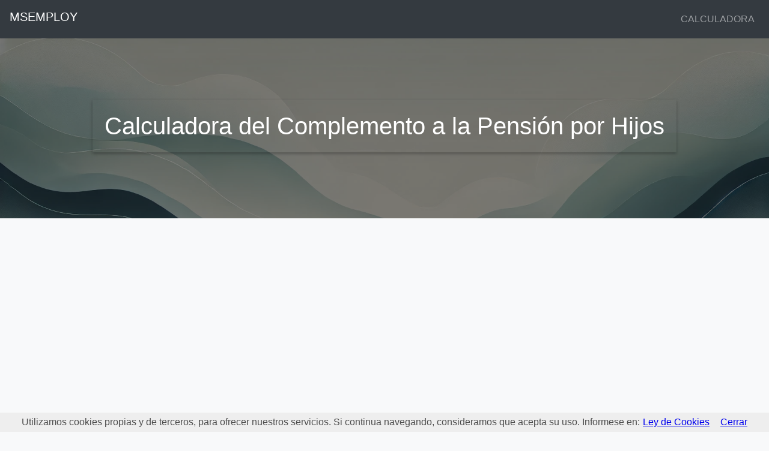

--- FILE ---
content_type: text/html; charset=UTF-8
request_url: https://www.msemploy.es/
body_size: 5789
content:

<!DOCTYPE html>
<html lang="es">
<head>
    <meta charset="UTF-8">
    <meta name="robots" content="index, follow">
    <meta name="googlebot" content="index, follow">
    <meta name="bingbot" content="index, follow">
    <meta name="viewport" content="width=device-width, initial-scale=1.0">
    <title>Complemento a la Pensión</title>
    <link rel="stylesheet" href="https://maxcdn.bootstrapcdn.com/bootstrap/4.5.2/css/bootstrap.min.css">
    <link rel="stylesheet" href="https://www.msemploy.es/styles.css">
    <title>Calcule y descubra toda la información acerca de este derecho</title>
    <!-- Meta Description -->
    <meta name="description" content="Use esta calculadora para saber el complemento a su pensión por hijos a cargo">
    <!-- Canonical URL -->
    <link rel="canonical" href="https://www.msemploy.es/">

    <!-- Open Graph Meta Tags -->
    <meta property="og:title" content="Calcule y descubra toda la información acerca de este derecho">
    <meta property="og:description" content="Use esta calculadora para saber el complemento a su pensión por hijos a cargo.">
    <meta property="og:image" content="https://www.msemploy.es/images/calculadora-pension.webp">
    <meta property="og:url" content="https://www.msemploy.es/">
    <meta property="og:type" content="website">
    <meta property="og:locale" content="es_ES">
    <meta property="og:site_name" content="Complemento a la Pensión">

    <!-- Twitter Meta Tags -->
    <meta name="twitter:card" content="summary_large_image">
    <meta name="twitter:title" content="Complemento a la Pensión - Calculadoras e Información">
    <meta name="twitter:description" content="Use esta calculadora para saber el complemento a su pensión por hijos a cargo.">
    <meta name="twitter:image" content="https://www.msemploy.es/images/calculadora-pension.webp">

    <!-- Favicon -->
    <link rel="icon" href="https://www.msemploy.es/images//favicon.webp" type="image/x-icon">
    <script async src="https://pagead2.googlesyndication.com/pagead/js/adsbygoogle.js?client=ca-pub-8445861106914741"
     crossorigin="anonymous"></script>
</head>
<body>
    <!-- Menú de Navegación -->
    <nav class="navbar navbar-expand-lg navbar-dark bg-dark">
    <a class="navbar-brand h1" style="text-decoration:none;" href="https://www.msemploy.es/">MSEMPLOY</a>
    <button class="navbar-toggler" type="button" data-toggle="collapse" data-target="#navbarNav" aria-controls="navbarNav" aria-expanded="false" aria-label="Toggle navigation">
        <span class="navbar-toggler-icon"></span>
    </button>
    <div class="collapse navbar-collapse" id="navbarNav">
        <ul class="navbar-nav ml-auto">
            <li class="nav-item"><a style="text-decoration:none;" class="nav-link" href="https://www.msemploy.es/">CALCULADORA</a></li>
        </ul>
    </div>
</nav>

    <!-- Cabecera -->
    <header class="header-container">
        <div class="header-image">
            <div class="header-overlay">
                <h1 class="header-title">Calculadora del Complemento a la Pensión por Hijos</h1>
            </div>
        </div>
    </header>

    <!-- Contenido Principal -->
    <main class="container mt-5">
      <section>
        <p>Utilice esta calculadora para estimar el complemento que podría recibir en su pensión por cada hijo. Simplemente ingrese el número de hijos, seleccione el tipo de pensión y especifica si es el principal cuidador.</p>

        <div class="calculadora">
            <label for="num_hijos">Número de hijos:</label>
            <input type="number" id="num_hijos" name="num_hijos" min="1" max="4" required>
            <br>
            <label for="tipo_pension">Tipo de Pensión:</label>
            <select id="tipo_pension" name="tipo_pension">
                <option value="jubilacion">Jubilación</option>
                <option value="incapacidad">Incapacidad Permanente</option>
                <option value="viudedad">Viudedad</option>
            </select>
            <br>
            <label for="principal_cuidador">Principal Cuidador/a:</label>
            <select id="principal_cuidador" name="principal_cuidador">
                <option value="si">Sí</option>
                <option value="no">No</option>
            </select>
            <br>
            <label for="pension_mensual">Pensión Mensual (en euros):</label>
            <input type="number" id="pension_mensual" name="pension_mensual" step="0.01" required>
            <br>
            <button onclick="calcularComplemento()">Calcular Complemento</button>
            <p id="resultado"></p>
        </div>


        <script>
            function calcularComplemento() {
                var numHijos = document.getElementById('num_hijos').value;
                var tipoPension = document.getElementById('tipo_pension').value;
                var principalCuidador = document.getElementById('principal_cuidador').value;
                var pensionMensual = document.getElementById('pension_mensual').value;

                if (!numHijos || !pensionMensual) {
                    alert("Por favor, introduce todos los campos requeridos.");
                    return;
                }

                var complementoAnual = Math.min(1512, 378 * numHijos);
                var complementoMensual = complementoAnual / 14;
                var pensionConComplemento = parseFloat(pensionMensual) + complementoMensual;

                var resultado = "El complemento anual es de " + complementoAnual + " €, lo que se traduce en un complemento mensual de " + complementoMensual.toFixed(2) + " € en 14 pagas.";

                if (principalCuidador === 'si') {
                    resultado += " Como es el principal cuidador, se otorga el complemento completo.";
                } else {
                    resultado += " El complemento será evaluado para determinar si cumple con los requisitos de progenitor más perjudicado.";
                }

                resultado += "<br>Tu pensión mensual con el complemento sería de " + pensionConComplemento.toFixed(2) + " €.";

                document.getElementById('resultado').innerHTML = resultado;
            }
        </script>
        
         <script>
         function submitRating() {
           var rating = document.querySelector('input[name="rating"]:checked');
           if (rating) {
               var ratingValue = rating.value;
               var calculadora = "home"; // Ajustar según el nombre o id de la calculadora

               // Realizar la solicitud AJAX para enviar el voto
               var xhr = new XMLHttpRequest();
               xhr.open("POST", "submit_rating.php", true);
               xhr.setRequestHeader("Content-Type", "application/x-www-form-urlencoded");
               xhr.onreadystatechange = function() {
                   if (xhr.readyState === 4 && xhr.status === 200) {
                       alert("¡Gracias por tu voto!");
                       document.querySelector('.card-body').innerHTML = "<p>¡Gracias por tu voto!</p>";
                   }
               };
               xhr.send("calculadora=" + calculadora + "&rating=" + ratingValue);
           } else {
               alert("Por favor, seleccione una calificación.");
           }
         }
         </script>
<div class="container mt-5">
<div class="row justify-content-center">
<div class="col-md-6">
    <div class="card text-center">
        <div class="card-header">
            Califique esta calculadora
        </div>
        <div class="card-body">
            <p class="card-title">Nos ayuda a mejorar</p>
            <div class="number-rating">
               <input type="radio" id="1" name="rating" value="1" />
               <label for="1">1</label>
               <input type="radio" id="2" name="rating" value="2" />
               <label for="2">2</label>
               <input type="radio" id="3" name="rating" value="3" />
               <label for="3">3</label>
               <input type="radio" id="4" name="rating" value="4" />
               <label for="4">4</label>
               <input type="radio" id="5" name="rating" value="5" />
               <label for="5">5</label>
           </div>
           <button class="btn btn-primary mt-3" onclick="submitRating()">Enviar</button>

        </div>
        <p>Puntuación media: 2.33 (basado en 3 votos)</p>
    </div>
</div>
</div>
</div>

<section class="mt-5">

      <h2>Cómo Calcular el Complemento por Hijos en tu Pensión</h2>
      <p>El <strong>complemento por hijos en la pensión</strong> es un beneficio económico dirigido a reducir la brecha de género en las pensiones. Este complemento está diseñado para compensar a los progenitores, especialmente a las madres, por el impacto en sus carreras profesionales debido a la maternidad o la adopción. Sin embargo, los padres también pueden ser elegibles bajo ciertas condiciones.</p>

      <h3>¿Quiénes pueden beneficiarse?</h3>
      <p>El complemento por hijos se otorga generalmente a las mujeres, pero los padres también pueden solicitarlo si cumplen ciertos requisitos, como haber visto afectada su carrera profesional por el nacimiento o la adopción de un hijo. Este beneficio es para las pensiones contributivas de jubilación, incapacidad permanente y viudedad, reconocidas desde el 4 de febrero de 2021.</p>

      <h3>Criterios de Elegibilidad para Padres y Madres</h3>
      <p><strong>Madres:</strong> Deben causar una pensión contributiva de la Seguridad Social. Si el padre también ha visto afectada su carrera profesional, el complemento se otorgará al progenitor con una pensión más baja.</p>
      <p><strong>Padres:</strong> Pueden solicitar el complemento si han sufrido una interrupción o afectación en su carrera profesional debido al nacimiento o adopción del hijo, siempre que cumplan con los requisitos específicos de cotización.</p>

      <h3>¿Cuál es el importe del complemento?</h3>
      <p>El complemento es de 378 euros al año por hijo, hasta un máximo de cuatro hijos (1512€ al año), abonados en 14 pagas. Este importe se suma a la pensión, incluso si se recibe la pensión máxima permitida.</p>

</section>
      <section>
        <h2>Preguntas Frecuentes</h2>

        <div class="faq">
          <h3>¿A quién beneficia el complemento para reducir la brecha de género en las pensiones?</h3>
          <p>Es un complemento que solo puede darse a uno de los dos progenitores. En principio, va dirigido a las mujeres, que sufren más en su vida laboral el impacto de tener un hijo, pero pueden solicitarlo también los padres siempre y cuando se hayan visto más perjudicados en la carrera laboral.</p>
        </div>

        <div class="faq">
          <h3>¿En qué casos pueden solicitarlo los padres?</h3>
          <p>Los padres pueden solicitar el complemento si causan una pensión de viudedad por fallecimiento del otro progenitor por los hijos o hijas en común, siempre que alguno tenga derecho a percibir pensión de orfandad. También pueden solicitarlo si causan una pensión de jubilación o incapacidad permanente y han interrumpido o visto afectada su carrera profesional con ocasión del nacimiento o adopción, cumpliendo ciertas condiciones de cotización.</p>
        </div>

        <div class="faq">
          <h3>¿En qué casos no se reconocerá el complemento al padre o a la madre?</h3>
          <p>El complemento no se reconocerá al padre o madre que haya sido privado de la patria potestad por sentencia, haya sido condenado por violencia contra la mujer o haya ejercido violencia contra los hijos.</p>
        </div>

        <div class="faq">
          <h3>¿Cuál es el importe del complemento?</h3>
          <p>El complemento parte de una cuantía fija de 378 € por hijo al año, hasta un máximo de 4 hijos. Se abonará en 14 pagas al año.</p>
        </div>

        <div class="faq">
          <h3>¿Hay que solicitar el complemento?</h3>
          <p>Sí, se tramita junto con la solicitud de la pensión en el INSS.</p>
        </div>

        <div class="faq">
          <h3>¿Cómo se actualizará este complemento?</h3>
          <p>El complemento se actualizará de acuerdo con la revalorización de las pensiones.</p>
        </div>

        <div class="faq">
          <h3>¿Qué ocurre con las pensiones que ya tienen el anterior complemento de maternidad?</h3>
          <p>Las pensiones que ya tienen el anterior complemento de maternidad seguirán percibiéndolo.</p>
        </div>

        <div class="faq">
          <h3>¿Es para todas las pensiones o solo las de jubilación ordinaria?</h3>
          <p>El complemento es para las pensiones contributivas, de incapacidad permanente, viudedad o jubilación (anticipada o no), pero no para la jubilación parcial.</p>
        </div>
      </section>

      <section class="categories">
      <h2>Artículos de interés</h2>
      <div class='row'><div class='col-md-3 col-sm-6 mb-4'><a href="https://www.msemploy.es/como-calcular-el-complemento-por-hijos-en-tu-pension/"><div class="category-box"><img src='https://www.msemploy.es/images/como-calcular-el-complemento-por-hijos-en-tu-pension.webp' alt='Cómo Calcular el Complemento por Hijos en tu Pensión Icon' class='img-fluid app-icon'><h3>Cómo Calcular el Complemento por Hijos en tu Pensión</h3></div></a></div><div class='col-md-3 col-sm-6 mb-4'><a href="https://www.msemploy.es/calculadora-pension-minima-y-complementos/"><div class="category-box"><img src='https://www.msemploy.es/images/calculadora-pension-minima-y-complementos.webp' alt='Calculadora de Pensión Mínima y Complementos Icon' class='img-fluid app-icon'><h3>Calculadora de Pensión Mínima y Complementos</h3></div></a></div><div class='col-md-3 col-sm-6 mb-4'><a href="https://www.msemploy.es/quien-tiene-derecho-al-complemento-de-pension-por-hijo/"><div class="category-box"><img src='https://www.msemploy.es/images/quien-tiene-derecho-al-complemento-de-pension-por-hijo.webp' alt='¿Quién Tiene Derecho al Complemento de Pensión por Hijo? Icon' class='img-fluid app-icon'><h3>¿Quién Tiene Derecho al Complemento de Pensión por Hijo?</h3></div></a></div><div class='col-md-3 col-sm-6 mb-4'><a href="https://www.msemploy.es/impacto-complemento-pension-ingresos/"><div class="category-box"><img src='https://www.msemploy.es/images/impacto-complemento-pension-ingresos.webp' alt='Impacto del Complemento de Pensión en tus Ingresos Totales Icon' class='img-fluid app-icon'><h3>Impacto del Complemento de Pensión en tus Ingresos Totales</h3></div></a></div></div>      </section>
      <script type="application/ld+json">
      {
        "@context": "https://schema.org",
        "@type": "FAQPage",
        "mainEntity": [
          {
            "@type": "Question",
            "name": "¿A quién beneficia el complemento para reducir la brecha de género en las pensiones?",
            "acceptedAnswer": {
              "@type": "Answer",
              "text": "Es un complemento que solo puede darse a uno de los dos progenitores. En principio, va dirigido a las mujeres, que sufren más en su vida laboral el impacto de tener un hijo, pero pueden solicitarlo también los padres siempre y cuando se hayan visto más perjudicados en la carrera laboral."
            }
          },
          {
            "@type": "Question",
            "name": "¿En qué casos pueden solicitarlo los padres?",
            "acceptedAnswer": {
              "@type": "Answer",
              "text": "Los padres pueden solicitar el complemento si causan una pensión de viudedad por fallecimiento del otro progenitor por los hijos o hijas en común, siempre que alguno tenga derecho a percibir pensión de orfandad. También pueden solicitarlo si causan una pensión de jubilación o incapacidad permanente y han interrumpido o visto afectada su carrera profesional con ocasión del nacimiento o adopción, cumpliendo ciertas condiciones de cotización."
            }
          },
          {
            "@type": "Question",
            "name": "¿En qué casos no se reconocerá el complemento al padre o a la madre?",
            "acceptedAnswer": {
              "@type": "Answer",
              "text": "El complemento no se reconocerá al padre o madre que haya sido privado de la patria potestad por sentencia, haya sido condenado por violencia contra la mujer o haya ejercido violencia contra los hijos."
            }
          },
          {
            "@type": "Question",
            "name": "¿Cuál es el importe del complemento?",
            "acceptedAnswer": {
              "@type": "Answer",
              "text": "El complemento parte de una cuantía fija de 378 € por hijo al año, hasta un máximo de 4 hijos. Se abonará en 14 pagas al año."
            }
          },
          {
            "@type": "Question",
            "name": "¿Hay que solicitar el complemento?",
            "acceptedAnswer": {
              "@type": "Answer",
              "text": "Sí, se tramita junto con la solicitud de la pensión en el INSS."
            }
          },
          {
            "@type": "Question",
            "name": "¿Cómo se actualizará este complemento?",
            "acceptedAnswer": {
              "@type": "Answer",
              "text": "El complemento se actualizará de acuerdo con la revalorización de las pensiones."
            }
          },
          {
            "@type": "Question",
            "name": "¿Qué ocurre con las pensiones que ya tienen el anterior complemento de maternidad?",
            "acceptedAnswer": {
              "@type": "Answer",
              "text": "Las pensiones que ya tienen el anterior complemento de maternidad seguirán percibiéndolo."
            }
          },
          {
            "@type": "Question",
            "name": "¿Es para todas las pensiones o solo las de jubilación ordinaria?",
            "acceptedAnswer": {
              "@type": "Answer",
              "text": "El complemento es para las pensiones contributivas, de incapacidad permanente, viudedad o jubilación (anticipada o no), pero no para la jubilación parcial."
            }
          }
        ]
      }
      </script>

  </section>

    </main>
    <script type="application/ld+json">
    {
    "@context": "https://schema.org",
    "@type": "Article",
    "headline": "",
    "author": {
    "@type": "Person",
    "name": "Víctor Alonso",
    "image": "https://walkiriaapps.com/wp-content/uploads/2021/11/victor-alonso-desarrollador-freelance.jpeg",
    "jobTitle": "Desarrollador Android Freelance y SEO",
    "url": "https://walkiriaapps.com",
    "sameAs": [
      "https://x.com/vicks630",
      "https://www.linkedin.com/in/vialonso/"
    ],
    "description": "Ingeniero informático, desarrollador Android freelance y SEO. Me encanta hacer webs con utilidades para las personas."
    },
    "publisher": {
    "@type": "Organization",
    "name": "Walkiria Apps",
    "logo": {
      "@type": "ImageObject",
      "url": "https://walkiriaapps.com/logo.png"
    }
    },
    "datePublished": "2024-07-31",
    "dateModified": "2024-07-31"
    }
    </script>


    <script type="application/ld+json">
    {
      "@context": "https://schema.org",
      "@type": "SoftwareApplication",
      "name": "Calculadora de Complemento de Pensión",
      "description": "Una herramienta para calcular el complemento de pensión que se puede recibir por cada hijo, considerando el tipo de pensión y si se es el principal cuidador.",
      "softwareVersion": "1.0",
      "applicationCategory": "FinanceApplication",
      "operatingSystem": "Web",
      "offers": {
        "@type": "Offer",
        "price": "0",
        "priceCurrency": "EUR"
      },
      "url": "https://www.msemploy.es/",
      "author": {
        "@type": "Person",
        "name": "Víctor Alonso",
        "url": "https://walkiriaapps.com",
        "sameAs": [
          "https://x.com/vicks630",
          "https://www.linkedin.com/in/vialonso/"
        ]
      },
      "aggregateRating": {
          "@type": "AggregateRating",
          "ratingValue": "2.33",
          "reviewCount": "3"
        },
      "featureList": [
        "Calculo de complemento anual y mensual",
        "Consideración de número de hijos",
        "Evaluación del tipo de pensión",
        "Identificación del principal cuidador",
        "Inclusión de complemento en la pensión mensual"
      ]
    }
    </script>

    <!-- Pie de Página -->
<section class="mt-5">
 <div class="profile-card">
        <img src="https://walkiriaapps.com/wp-content/uploads/2021/11/victor-alonso-desarrollador-freelance.jpeg" alt="Víctor Alonso" class="profile-img">
        <div class="profile-name">Víctor Alonso</div>
        <div class="profile-description">
            Ingeniero informático, desarrollador Android freelance y SEO. Me encanta el mundo Android y sus apps.
        </div>
        <div class="social-icons">
            <a href="https://x.com/vicks630" target="_blank"><i class="fab fa-twitter"></i></a>
            <a href="https://www.linkedin.com/in/vialonso/" target="_blank"><i class="fab fa-linkedin"></i></a>
            <a href="https://walkiriaapps.com" target="_blank"><i class="fas fa-globe"></i></a>
        </div>
    </div>
</section>
<script src="https://www.msemploy.es/js/cookiechoices.js"></script>
<script>
  document.addEventListener('DOMContentLoaded', function(event) {
    cookieChoices.showCookieConsentBar('Utilizamos cookies propias y de terceros, para ofrecer nuestros servicios. Si continua navegando, consideramos que acepta su uso. Informese en:',
      'Cerrar', 'Ley de Cookies', 'https://www.mejoresaplicacionesandroid.es/leycookies.html');
  });
</script>
<link rel="stylesheet" href="https://cdnjs.cloudflare.com/ajax/libs/font-awesome/6.0.0-beta3/css/all.min.css">
<footer class="bg-dark text-white mt-5">
    <div class="container py-4">
        <div class="row">
            <div class="col-md-6">
                <p class="h5">Enlaces</p>
                <ul class="list-unstyled">
                    <li><a href="https://www.msemploy.es/avisolegal/" class="text-white">Política de Privacidad</a></li>
                    <li><a href="https://www.msemploy.es/" class="text-white">Calculadora de complemento a la pensión por paternidad</a></li>
                    <li class="nav-item"><a class="text-white" href="https://www.msemploy.es/como-calcular-el-complemento-por-hijos-en-tu-pension/">Cómo Calcular el Complemento por Hijos en tu Pensión
</a></li>
                    <li class="nav-item"><a class="text-white" href="https://www.msemploy.es/quien-tiene-derecho-al-complemento-de-pension-por-hijo/">¿Quién Tiene Derecho al Complemento de Pensión por Hijo?
</a></li>
                </ul>
            </div>
        </div>
    </div>
</footer>

    <!-- Scripts de Bootstrap -->
    <script src="https://code.jquery.com/jquery-3.5.1.slim.min.js"></script>
    <script src="https://cdn.jsdelivr.net/npm/bootstrap@4.5.2/dist/js/bootstrap.bundle.min.js"></script>
</body>
</html>


--- FILE ---
content_type: text/html; charset=utf-8
request_url: https://www.google.com/recaptcha/api2/aframe
body_size: 259
content:
<!DOCTYPE HTML><html><head><meta http-equiv="content-type" content="text/html; charset=UTF-8"></head><body><script nonce="kkmBoj4jR26TCTCHrgr0zw">/** Anti-fraud and anti-abuse applications only. See google.com/recaptcha */ try{var clients={'sodar':'https://pagead2.googlesyndication.com/pagead/sodar?'};window.addEventListener("message",function(a){try{if(a.source===window.parent){var b=JSON.parse(a.data);var c=clients[b['id']];if(c){var d=document.createElement('img');d.src=c+b['params']+'&rc='+(localStorage.getItem("rc::a")?sessionStorage.getItem("rc::b"):"");window.document.body.appendChild(d);sessionStorage.setItem("rc::e",parseInt(sessionStorage.getItem("rc::e")||0)+1);localStorage.setItem("rc::h",'1768652766736');}}}catch(b){}});window.parent.postMessage("_grecaptcha_ready", "*");}catch(b){}</script></body></html>

--- FILE ---
content_type: text/css
request_url: https://www.msemploy.es/styles.css
body_size: 1282
content:
/* Colores corporativos */
:root {
    --android-green: #0000EE;
    --gray: #4d4d4d;
}

body {
    font-family: 'Arial', sans-serif;
    background-color: #f8f9fa;
    color: var(--gray);
}

/* Cabecera */
.header-container {
    position: relative;
    width: 100%;
    height: 300px;
    background-color: var(--android-green);
    overflow: hidden;
}

.header-image {
    width: 100%;
    height: 100%;
    background: url('images/calculadora-pension.webp') no-repeat center center/cover;
    filter: grayscale(30%);
}

.header-overlay {
    position: absolute;
    top: 0;
    left: 0;
    width: 100%;
    height: 100%;
    background-color: rgba(0, 0, 0, 0.5);
    display: flex;
    align-items: center;
    justify-content: center;
}

.header-title {
    color: #fff;
    font-size: 2.5rem;
    text-align: center;
    padding: 20px;
    box-shadow: 0 2px 5px rgba(0, 0, 0, 0.3);
}

/* Tarjetas de Categorías */
.category-card {
    padding: 20px;
    background-color: #fff;
    border: 1px solid #ddd;
    border-radius: 5px;
    box-shadow: 0 2px 5px rgba(0, 0, 0, 0.1);
    text-align: center;
}

.category-card h3 {
    color: var(--android-green);
}


.category-box {
    background-color: #fff;
    border: 1px solid #dee2e6;
    border-radius: 8px;
    box-shadow: 0 2px 4px rgba(0, 0, 0, 0.1);
    text-align: center;
    padding: 15px;
    transition: transform 0.3s;
    min-height: 200px; /* Establece una altura mínima uniforme */
    display: flex;
    flex-direction: column;
    justify-content: center;
}

.category-box img {
    max-width: 100%;
    height: auto;
    margin-bottom: 10px;
}

.category-box h3 {
    font-size: 1.25rem;
    margin-bottom: 10px;
}

.category-box p {
    flex-grow: 1; /* Hace que el texto ocupe el espacio disponible */
}

.category-box:hover {
    transform: scale(1.05);
}

a {
    color: #0000EE;
    text-decoration: underline; /* Opcional: elimina el subrayado predeterminado */
}

a:hover {
    color: #8ab232; /* Opcional: un tono más oscuro para el estado hover */
}


/* Pie de Página */
footer {
    padding: 20px 0;
}

footer a {
    color: #ddd;
}

footer a:hover {
    color: #fff;
}

.profile-card {
           max-width: 400px;
           margin: 20px auto;
           padding: 20px;
           border: 1px solid #e0e0e0;
           border-radius: 10px;
           text-align: center;
           background-color: #fff;
       }
       .profile-img {
           width: 150px;
           height: 150px;
           border-radius: 50%;
           object-fit: cover;
           margin-bottom: 20px;
       }
       .profile-name {
           font-size: 24px;
           font-weight: bold;
           color: #333;
           margin-bottom: 10px;
       }
       .profile-description {
           font-size: 16px;
           color: #555;
           margin-bottom: 20px;
       }
       .social-icons a {
           margin: 0 10px;
           color: #343a40; /* Android green */
           font-size: 24px;
           text-decoration: none;
       }
           .number-rating {
               display: flex;
               justify-content: center;
               align-items: center;
               margin: 10px 0;
           }

           .number-rating input {
               display: none;
           }

           .number-rating label {
               display: inline-block;
               width: 40px;
               height: 40px;
               line-height: 40px;
               margin: 0 5px;
               text-align: center;
               background-color: #f1f1f1;
               border-radius: 50%;
               cursor: pointer;
               font-size: 1.2rem;
               color: #555;
           }

           .number-rating input:checked + label {
               background-color: #007bff;
               color: white;
           }

           .number-rating label:hover {
               background-color: #0056b3;
               color: white;
           }

  
                       .calculadora {
                           border: 1px solid #ccc;
                           padding: 15px;
                           max-width: 400px;
                           margin: auto;
                           background-color: #f9f9f9;
                           border-radius: 5px;
                       }

                       .calculadora label {
                           display: block;
                           margin: 10px 0 5px;
                       }

                       .calculadora input, .calculadora select {
                           width: 100%;
                           padding: 8px;
                           margin: 5px 0 10px;
                           border-radius: 4px;
                           border: 1px solid #ccc;
                       }

                       .calculadora button {
                           display: block;
                           width: 100%;
                           padding: 10px;
                           background-color: #007bff;
                           color: white;
                           border: none;
                           border-radius: 4px;
                           cursor: pointer;
                       }

                       .calculadora button:hover {
                           background-color: #0056b3;
                       }

                       #resultado {
                           margin-top: 10px;
                           font-weight: bold;
                       }
